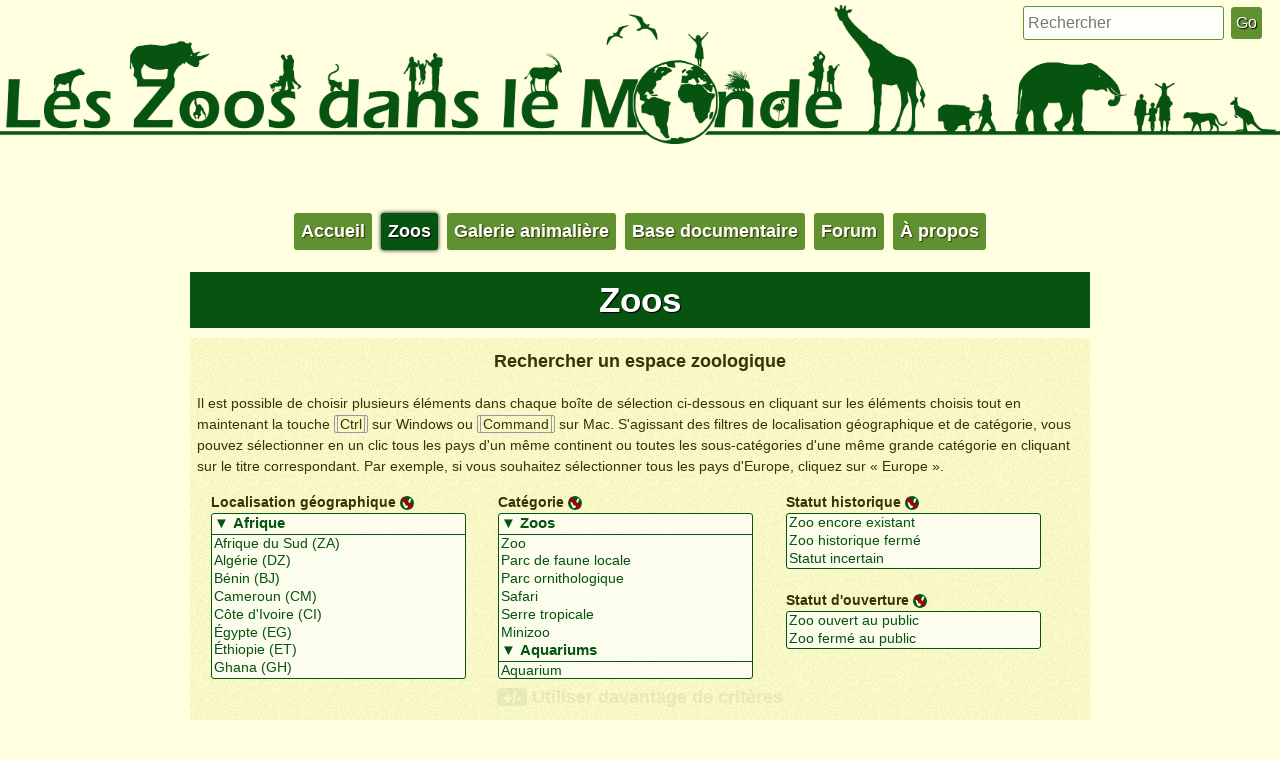

--- FILE ---
content_type: text/html; charset=UTF-8
request_url: https://www.leszoosdanslemonde.com/list.php?country%5B%5D=Islande%E2%88%A8der=continent&dir=desc%E2%88%A8der=spec_c_order&dir=desc&order=ani_c_order&dir=desc&order=country&dir=desc&order=name&dir=desc&order=city&dir=asc&order=country&dir=desc&order=opened&dir=desc&order=city&dir=desc&order=name&dir=asc&order=ani_c_order&dir=asc&order=category&dir=asc&order=ani_c_order&dir=desc
body_size: 10115
content:
	
<!doctype html>
<!--[if lte IE 6]> <html class="no-js ie6 ie67 ie678" lang="fr"> <![endif]-->
<!--[if IE 7]> <html class="no-js ie7 ie67 ie678" lang="fr"> <![endif]-->
<!--[if IE 8]> <html class="no-js ie8 ie678" lang="fr"> <![endif]-->
<!--[if gt IE 8]> <!--><html class="no-js" lang="fr"> <!--<![endif]-->
<head>
		<meta charset="UTF-8">
		<!--[if IE]><meta http-equiv="X-UA-Compatible" content="IE=edge"><![endif]-->
		<title>Les Zoos dans le Monde - Liste</title>		<meta name="viewport" content="initial-scale=1.0">
		<meta name="description" content="Liste des zoos dans le Monde sous forme de tableau">
		<meta name="google-translate-customization" content="eff541e88066e7f6-febb97018e3daa43-gc875524d8be83bfd-1a"></meta>
		<!--[if lt IE 9]>
		<script src="js/html5shiv.js"></script>
		<![endif]-->
		<!-- The favicons -->
		<link rel="apple-touch-icon" sizes="57x57" href="/apple-touch-icon-57x57.png" />
		<link rel="apple-touch-icon" sizes="114x114" href="/apple-touch-icon-114x114.png" />
		<link rel="apple-touch-icon" sizes="72x72" href="/apple-touch-icon-72x72.png" />
		<link rel="apple-touch-icon" sizes="144x144" href="/apple-touch-icon-144x144.png" />
		<link rel="apple-touch-icon" sizes="60x60" href="/apple-touch-icon-60x60.png" />
		<link rel="apple-touch-icon" sizes="120x120" href="/apple-touch-icon-120x120.png" />
		<link rel="apple-touch-icon" sizes="76x76" href="/apple-touch-icon-76x76.png" />
		<link rel="apple-touch-icon" sizes="152x152" href="/apple-touch-icon-152x152.png" />
		<link rel="icon" type="image/png" href="/favicon-196x196.png" sizes="196x196" />
		<link rel="icon" type="image/png" href="/favicon-160x160.png" sizes="160x160" />
		<link rel="icon" type="image/png" href="/favicon-96x96.png" sizes="96x96" />
		<link rel="icon" type="image/png" href="/favicon-32x32.png" sizes="32x32" />
		<link rel="icon" type="image/png" href="/favicon-16x16.png" sizes="16x16" />
		<meta name="msapplication-TileColor" content="#ffffe0" />
		<meta name="msapplication-TileImage" content="/mstile-144x144.png" />
		<script src="https://www.leszoosdanslemonde.com/js/jquery-1.10.2.min.js"></script>
		<link rel="stylesheet" href="https://www.leszoosdanslemonde.com/theme/style.css" media="all">
		
		<!-- Colorbox initialisation -->
		<link rel="stylesheet" href="js/colorbox/colorbox.css" />
        <script src="js/colorbox/jquery.colorbox.js"></script>
        </head>
<body>
<header id="header" role="banner">
	
	<h1>Les Zoos dans le Monde</h1>
		
	<img id="banner" src="https://www.leszoosdanslemonde.com/theme/img/banner.png" alt="Les Zoos dans le Monde" />
	
	<form action="search.php" method="get">
		<fieldset>
			<input name="keywords" type="text" size="20" placeholder="Rechercher" />
			<input type="submit" value="Go" />
		</fieldset>
	</form>
	
	<div id="google_translate_element"></div>
		<script type="text/javascript">
		function googleTranslateElementInit() {
			new google.translate.TranslateElement({pageLanguage: 'fr', layout: google.translate.TranslateElement.InlineLayout.SIMPLE}, 'google_translate_element');
		}
		</script>
		<script type="text/javascript" src="//translate.google.com/translate_a/element.js?cb=googleTranslateElementInit"></script>
	
	﻿<section id="ads">
	<div class="inbl">
		<script>
		    /* Publicité critéo 1 */
            document.MAX_ct0 ='';
            var m3_u = (location.protocol=='https:'?'https://cas.criteo.com/delivery/ajs.php?':'http://cas.criteo.com/delivery/ajs.php?');
            var m3_r = Math.floor(Math.random()*99999999999);
            document.write ("<scr"+"ipt type='text/javascript' src='"+m3_u);
            document.write ("zoneid=154611");document.write("&amp;nodis=1");
            document.write ('&amp;cb=' + m3_r);
            if (document.MAX_used != ',') document.write ("&amp;exclude=" + document.MAX_used);
            document.write (document.charset ? '&amp;charset='+document.charset : (document.characterSet ? '&amp;charset='+document.characterSet : ''));
            document.write ("&amp;loc=" + escape(window.location));
            if (document.referrer) document.write ("&amp;referer=" + escape(document.referrer));
            if (document.context) document.write ("&context=" + escape(document.context));
            if ((typeof(document.MAX_ct0) != 'undefined') && (document.MAX_ct0.substring(0,4) == 'http')) {
                document.write ("&amp;ct0=" + escape(document.MAX_ct0));
            }
            if (document.mmm_fo) document.write ("&amp;mmm_fo=1");
            document.write ("'></scr"+"ipt>");
        </script>
	</div>
	<div class="inbl">
	<script type="text/javascript">
		/* Publicité critéo 2 */
	document.MAX_ct0 ='';
	var m3_u = (location.protocol=='https:'?'https://cas.criteo.com/delivery/ajs.php?':'http://cas.criteo.com/delivery/ajs.php?');
	var m3_r = Math.floor(Math.random()*99999999999);
	document.write ("<scr"+"ipt type='text/javascript' src='"+m3_u);
	document.write ("zoneid=154612");document.write("&amp;nodis=1");
	document.write ('&amp;cb=' + m3_r);
	if (document.MAX_used != ',') document.write ("&amp;exclude=" + document.MAX_used);
	document.write (document.charset ? '&amp;charset='+document.charset : (document.characterSet ? '&amp;charset='+document.characterSet : ''));
	document.write ("&amp;loc=" + escape(window.location));
	if (document.referrer) document.write ("&amp;referer=" + escape(document.referrer));
	if (document.context) document.write ("&context=" + escape(document.context));
	if ((typeof(document.MAX_ct0) != 'undefined') && (document.MAX_ct0.substring(0,4) == 'http')) {
	document.write ("&amp;ct0=" + escape(document.MAX_ct0));
	}
	if (document.mmm_fo) document.write ("&amp;mmm_fo=1");
	document.write ("'></scr"+"ipt>");
	</script>
	</div>
</section>	


	
	<nav id="navigation" role="navigation">
		<ul>
			<li id="home"><a href="https://www.leszoosdanslemonde.com/index.php">Accueil</a></li>
			<li id="zoos" class="active"><a href="https://www.leszoosdanslemonde.com/cartographie.php">Zoos</a></li>
			<li id="gallery"><a href="https://www.leszoosdanslemonde.com/galerie-animaliere.php">Galerie animalière</a></li>
			<li id="docs"><a href="https://www.leszoosdanslemonde.com/base-documentaire.php">Base documentaire</a></li>
			<li id="forum"><a href="https://www.leszoosdanslemonde.com/forum">Forum</a></li>
			<!--<li id="store"><a href="https://www.leszoosdanslemonde.com/boutique.php">Boutique</a></li>-->
			<li id="about"><a href="https://www.leszoosdanslemonde.com/a-propos.php">À propos</a></li>
		</ul>
	</nav>
	
	
	
</header>	<section id="main" role="main">
		
		<h1>Zoos</h1>
			
		
		
<article>
	<form method="get" action="list.php#result">
		<fieldset>
		<legend>Rechercher un espace zoologique</legend>
		<p>Il est possible de choisir plusieurs éléments dans chaque boîte de sélection ci-dessous en cliquant sur les éléments choisis tout en maintenant la touche <kbd><kbd>Ctrl</kbd></kbd> sur Windows ou <kbd><kbd>Command</kbd></kbd> sur Mac. S'agissant des filtres de localisation géographique et de catégorie, vous pouvez sélectionner en un clic tous les pays d'un même continent ou toutes les sous-catégories d'une même grande catégorie en cliquant sur le titre correspondant. Par exemple, si vous souhaitez sélectionner tous les pays d'Europe, cliquez sur «&nbsp;Europe&nbsp;».</p>
		
		<div class="txtcenter">
		
		<div class="inbl w32 txtleft">
		<label for="country">Localisation géographique</label> <a href="#" title="Désélectionner tout" onclick="clearSelected('country'); return false;"><img src="theme/img/unselect-icon.png" alt="Désélectionner tout" /></a><br />
		<select class="w90" name="country[]" id="country" multiple size="8">
			<option title="Sélectionner tous les pays d'Afrique" class="opttitle" id="continent0">&#9660; Afrique</option>
<option value="Afrique du Sud" class="continent0">Afrique du Sud (ZA)</option>
<option value="Algérie" class="continent0">Algérie (DZ)</option>
<option value="Bénin" class="continent0">Bénin (BJ)</option>
<option value="Cameroun" class="continent0">Cameroun (CM)</option>
<option value="Côte d'Ivoire" class="continent0">Côte d'Ivoire (CI)</option>
<option value="Égypte" class="continent0">Égypte (EG)</option>
<option value="Éthiopie" class="continent0">Éthiopie (ET)</option>
<option value="Ghana" class="continent0">Ghana (GH)</option>
<option value="Kenya" class="continent0">Kenya (KE)</option>
<option value="Madagascar" class="continent0">Madagascar (MG)</option>
<option value="Mali" class="continent0">Mali (ML)</option>
<option value="Maroc" class="continent0">Maroc (MA)</option>
<option value="Maurice" class="continent0">Maurice (MU)</option>
<option value="Namibie" class="continent0">Namibie (NA)</option>
<option value="Niger" class="continent0">Niger (NE)</option>
<option value="Nigeria" class="continent0">Nigeria (NG)</option>
<option value="Ouganda" class="continent0">Ouganda (UG)</option>
<option value="République Démocratique du Congo" class="continent0">République Démocratique du Congo (CD)</option>
<option value="Sénégal" class="continent0">Sénégal (SN)</option>
<option value="Soudan" class="continent0">Soudan (SD)</option>
<option value="Tunisie" class="continent0">Tunisie (TN)</option>
<option value="Zimbabwe" class="continent0">Zimbabwe (ZW)</option>
<option title="Sélectionner tous les pays d'Amérique du Nord" class="opttitle" id="continent1">&#9660; Amérique du Nord</option>
<option value="Canada" class="continent1">Canada (CA)</option>
<option value="Cuba" class="continent1">Cuba (CU)</option>
<option value="Dominique" class="continent1">Dominique (DM)</option>
<option value="États-Unis" class="continent1">États-Unis (US)</option>
<option value="Haïti" class="continent1">Haïti (HT)</option>
<option value="Mexique" class="continent1">Mexique (MX)</option>
<option value="République Dominicaine" class="continent1">République Dominicaine (DO)</option>
<option title="Sélectionner tous les pays d'Amérique du Sud" class="opttitle" id="continent2">&#9660; Amérique du Sud</option>
<option value="Argentine" class="continent2">Argentine (AR)</option>
<option value="Brésil" class="continent2">Brésil (BR)</option>
<option value="Chili" class="continent2">Chili (CL)</option>
<option value="Colombie" class="continent2">Colombie (CO)</option>
<option value="Pérou" class="continent2">Pérou (PE)</option>
<option value="Suriname" class="continent2">Suriname (SR)</option>
<option value="Uruguay" class="continent2">Uruguay (UY)</option>
<option title="Sélectionner tous les pays d'Asie" class="opttitle" id="continent3">&#9660; Asie</option>
<option value="Afghanistan" class="continent3">Afghanistan (AF)</option>
<option value="Arménie" class="continent3">Arménie (AM)</option>
<option value="Bahreïn" class="continent3">Bahreïn (BH)</option>
<option value="Bande de Gaza" class="continent3">Bande de Gaza (Bande)</option>
<option value="Bangladesh" class="continent3">Bangladesh (BD)</option>
<option value="Birmanie" class="continent3">Birmanie (MM)</option>
<option value="Brunei" class="continent3">Brunei (BN)</option>
<option value="Cambodge" class="continent3">Cambodge (KH)</option>
<option value="Chine" class="continent3">Chine (CN)</option>
<option value="Cisjordanie" class="continent3">Cisjordanie (Cisjo)</option>
<option value="Corée du Nord" class="continent3">Corée du Nord (KP)</option>
<option value="Corée du Sud" class="continent3">Corée du Sud (KR)</option>
<option value="Émirats Arabes Unis" class="continent3">Émirats Arabes Unis (AE)</option>
<option value="Géorgie" class="continent3">Géorgie (GE)</option>
<option value="Inde" class="continent3">Inde (IN)</option>
<option value="Indonésie" class="continent3">Indonésie (ID)</option>
<option value="Irak" class="continent3">Irak (IQ)</option>
<option value="Iran" class="continent3">Iran (IR)</option>
<option value="Israël" class="continent3">Israël (IL)</option>
<option value="Japon" class="continent3">Japon (JP)</option>
<option value="Jordanie" class="continent3">Jordanie (JO)</option>
<option value="Kazakhstan" class="continent3">Kazakhstan (KZ)</option>
<option value="Koweït" class="continent3">Koweït (KW)</option>
<option value="Laos" class="continent3">Laos (LA)</option>
<option value="Malaisie" class="continent3">Malaisie (MY)</option>
<option value="Oman" class="continent3">Oman (OM)</option>
<option value="Pakistan" class="continent3">Pakistan (PK)</option>
<option value="Qatar" class="continent3">Qatar (QA)</option>
<option value="Singapour" class="continent3">Singapour (SG)</option>
<option value="Sri Lanka" class="continent3">Sri Lanka (LK)</option>
<option value="Syrie" class="continent3">Syrie (SY)</option>
<option value="Taïwan" class="continent3">Taïwan (TW)</option>
<option value="Tajikistan" class="continent3">Tajikistan (TJ)</option>
<option value="Thaïlande" class="continent3">Thaïlande (TH)</option>
<option value="Turquie" class="continent3">Turquie (TR)</option>
<option value="Vietnam" class="continent3">Vietnam (VN)</option>
<option title="Sélectionner tous les pays d'Europe" class="opttitle" id="continent4">&#9660; Europe</option>
<option value="Allemagne" class="continent4">Allemagne (DE)</option>
<option value="Andorre" class="continent4">Andorre (AD)</option>
<option value="Autriche" class="continent4">Autriche (AT)</option>
<option value="Belgique" class="continent4">Belgique (BE)</option>
<option value="Biélorussie" class="continent4">Biélorussie (BY)</option>
<option value="Bosnie-Herzégovine" class="continent4">Bosnie-Herzégovine (BA)</option>
<option value="Bulgarie" class="continent4">Bulgarie (BG)</option>
<option value="Chypre" class="continent4">Chypre (CY)</option>
<option value="Croatie" class="continent4">Croatie (HR)</option>
<option value="Danemark" class="continent4">Danemark (DK)</option>
<option value="Espagne" class="continent4">Espagne (ES)</option>
<option value="Estonie" class="continent4">Estonie (EE)</option>
<option value="Finlande" class="continent4">Finlande (FI)</option>
<option value="France" class="continent4">France (FR)</option>
<option value="Grèce" class="continent4">Grèce (GR)</option>
<option value="Hongrie" class="continent4">Hongrie (HU)</option>
<option value="Irlande" class="continent4">Irlande (IE)</option>
<option value="Islande" class="continent4">Islande (IS)</option>
<option value="Italie" class="continent4">Italie (IT)</option>
<option value="Lettonie" class="continent4">Lettonie (LV)</option>
<option value="Liechtenstein" class="continent4">Liechtenstein (LI)</option>
<option value="Lituanie" class="continent4">Lituanie (LT)</option>
<option value="Luxembourg" class="continent4">Luxembourg (LU)</option>
<option value="Macédoine" class="continent4">Macédoine (MK)</option>
<option value="Monaco" class="continent4">Monaco (MC)</option>
<option value="Norvège" class="continent4">Norvège (NO)</option>
<option value="Pays-Bas" class="continent4">Pays-Bas (NL)</option>
<option value="Pologne" class="continent4">Pologne (PL)</option>
<option value="Portugal" class="continent4">Portugal (PT)</option>
<option value="République Tchèque" class="continent4">République Tchèque (CZ)</option>
<option value="Roumanie" class="continent4">Roumanie (RO)</option>
<option value="Royaume-Uni" class="continent4">Royaume-Uni (GB)</option>
<option value="Russie" class="continent4">Russie (RU)</option>
<option value="Saint-Marin" class="continent4">Saint-Marin (SM)</option>
<option value="Serbie" class="continent4">Serbie (RS)</option>
<option value="Slovaquie" class="continent4">Slovaquie (SK)</option>
<option value="Slovénie" class="continent4">Slovénie (SI)</option>
<option value="Suède" class="continent4">Suède (SE)</option>
<option value="Suisse" class="continent4">Suisse (CH)</option>
<option value="Ukraine" class="continent4">Ukraine (UA)</option>
<option title="Sélectionner tous les pays d'Océanie" class="opttitle" id="continent5">&#9660; Océanie</option>
<option value="Australie" class="continent5">Australie (AU)</option>
<option value="Nouvelle-Zélande" class="continent5">Nouvelle-Zélande (NZ)</option>
		</select>
		</div>
		
		<div class="inbl w32 txtleft">
		<label for="category">Catégorie</label> <a href="#" title="Désélectionner tout" onclick="clearSelected('category'); return false;"><img src="theme/img/unselect-icon.png" alt="Désélectionner tout" /></a><br />
		<select class="w90" name="category[]" id="category" multiple size="8">
		
		<option class="opttitle" title="Sélectionner tous les type de zoos" id="szoos">&#9660; Zoos</option>
			<option class="szoos" value="Zoo">Zoo</option>
			<option class="szoos" value="Parc de faune locale">Parc de faune locale</option>
			<option class="szoos" value="Parc ornithologique">Parc ornithologique</option>
			<option class="szoos" value="Safari">Safari</option>
			<option class="szoos" value="Serre tropicale">Serre tropicale</option>
			<option class="szoos" value="Minizoo">Minizoo</option>
		
		<option class="opttitle" title="Sélectionner tous les types d'aquariums" id="aquariums">&#9660; Aquariums</option>
			<option class="aquariums" value="Aquarium">Aquarium</option>
			<option class="aquariums" value="Delphinarium">Delphinarium</option>
			<option class="aquariums" value="Miniaquarium">Miniaquarium</option>
		
		<option class="opttitle" title="Sélectionner tous les types de parcs spécialisés" id="parcss">&#9660; Parcs spécialisés</option>
			<option class="parcss" value="Reptilarium">Reptilarium</option>
			<option class="parcss" value="Parc à crocodiles">Parc à crocodiles</option>
			<option class="parcss" value="Volerie">Volerie</option>
			<option class="parcss" value="Insectarium">Insectarium</option>
			<option class="parcss" value="Ferme pédagogique">Ferme pédagogique</option>
		
		<option class="opttitle" title="Sélectionner tous les types de parcs monospécifiques" id="parcsm">&#9660; Parcs monospécifiques</option>
			<option class="parcsm" value="Parc à papillons">Parc à papillons</option>
			<option class="parcsm" value="Parc à cervidés">Parc à cervidés</option>
			<option class="parcsm" value="Parc à ours">Parc à ours</option>
			<option class="parcsm" value="Parc à loups">Parc à loups</option>
			<option class="parcsm" value="Parc à cigognes">Parc à cigognes</option>
			<option class="parcsm" value="Parc à macaques">Parc à macaques</option>
			<option class="parcsm" value="Parc à autruches">Parc à autruches</option>
			<option class="parcsm" value="Parc à bisons">Parc à bisons</option>
			<option class="parcsm" value="Parc à camélidés">Parc à camélidés</option>
			<option class="parcsm" value="Parc à félins">Parc à félins</option>
			<option class="parcsm" value="Parc à éléphants">Parc à éléphants</option>
			<option class="parcsm" value="Parc à chauves-souris">Parc à chauves-souris</option>
			<option class="parcsm" value="Parc à loutres">Parc à loutres</option>
			<option class="parcsm" value="Parc à ragondins">Parc à ragondins</option>
			<option class="parcsm" value="Parc à manchots">Parc à manchots</option>
		
		<option class="opttitle" title="Sélectionner tous les types de jardins et de musées" id="jarmu">&#9660; Jardins et musées</option>
			<option class="jarmu" value="Musée d'histoire naturelle">Musée d'histoire naturelle</option>
			<option class="jarmu" value="Jardin botanique">Jardin botanique</option>
			<option class="jarmu" value="Centre scientifique">Centre scientifique</option>
			<option class="jarmu" value="Université">Université</option>
			<option class="jarmu" value="Réserve protégée">Réserve protégée</option>
		
		<option class="opttitle" title="Sélectionner tous les types de parcs d'attractions" id="parcsa">&#9660; Parcs d'attractions</option>
			<option class="parcsa" value="Parc d'attractions">Parc d'attractions</option>
			<option class="parcsa" value="Hôtel avec animaux">Hôtel avec animaux</option>
			<option class="parcsa" value="Restaurant avec animaux">Restaurant avec animaux</option>
		
		<option class="opttitle" title="Sélectionner tous les types de centres de sauvegarde" id="centres">&#9660; Centres de sauvegarde</option>
			<option class="centres" value="Centre de sauvegarde">Centre de sauvegarde</option>
			<option class="centres" value="Centre de reproduction">Centre de reproduction</option>
		
		<option class="opttitle" title="Sélectionner tous les types de collections privées" id="collp">&#9660; Collections privées</option>
			<option class="collp" value="Collection privée">Collection privée</option>
			<option class="collp" value="Marchand">Marchand</option>
		</select>
		</div>
		
		<div class="inbl w32 txtleft">
		<label for="status_open">Statut historique</label> <a href="#" title="Désélectionner tout" onclick="clearSelected('status_open'); return false;"><img src="theme/img/unselect-icon.png" alt="Désélectionner tout" /></a><br>
		<select class="w90" name="status_open[]" id="status_open" multiple size="3"  style="max-height: 65px;">
			<option value="Ouvert">Zoo encore existant</option>
			<option value="Fermé">Zoo historique fermé</option>
			<option value="Incertain">Statut incertain</option>
		</select><br><br>
		
		<label for="status_public">Statut d'ouverture</label> <a href="#" title="Désélectionner tout" onclick="clearSelected('status_public'); return false;"><img src="theme/img/unselect-icon.png" alt="Désélectionner tout" /></a><br>
		<select class="w90" name="status_public[]" id="status_public" multiple size="2"  style="max-height: 45px;">
			<option value="Public">Zoo ouvert au public</option>
			<option value="Privé">Zoo fermé au public</option>
		</select>
		
		</div>
		</fieldset>
		
		<fieldset>
		<legend id="blink" style="position: relative"><a id="display_filters" style="font-size: 0.9em; border-radius: 4px;" class="nav-button" href="#filters">+/-</a> Utiliser davantage de critères</legend>
		<input type="hidden" name="more_filters" id="more_filters" value="closed" />
		
				<div id="filters" style="display: none;">
				
		<div class="txtcenter">
		
		<div class="inbl w32 txtleft">
		<label for="opened">Année d'ouverture</label> <a href="#" title="Désélectionner tout" onclick="clearSelected('opened'); return false;"><img src="theme/img/unselect-icon.png" alt="Désélectionner tout" /></a><br />
		<select class="w90" name="opened[]" id="opened" multiple size="5">
			<option value="<1850">< 1850</option>
			<option value="1851">1851</option><option value="1852">1852</option><option value="1853">1853</option><option value="1854">1854</option><option value="1855">1855</option><option value="1856">1856</option><option value="1857">1857</option><option value="1858">1858</option><option value="1859">1859</option><option value="1860">1860</option><option value="1861">1861</option><option value="1862">1862</option><option value="1863">1863</option><option value="1864">1864</option><option value="1865">1865</option><option value="1866">1866</option><option value="1867">1867</option><option value="1868">1868</option><option value="1869">1869</option><option value="1870">1870</option><option value="1871">1871</option><option value="1872">1872</option><option value="1873">1873</option><option value="1874">1874</option><option value="1875">1875</option><option value="1876">1876</option><option value="1877">1877</option><option value="1878">1878</option><option value="1879">1879</option><option value="1880">1880</option><option value="1881">1881</option><option value="1882">1882</option><option value="1883">1883</option><option value="1884">1884</option><option value="1885">1885</option><option value="1886">1886</option><option value="1887">1887</option><option value="1888">1888</option><option value="1889">1889</option><option value="1890">1890</option><option value="1891">1891</option><option value="1892">1892</option><option value="1893">1893</option><option value="1894">1894</option><option value="1895">1895</option><option value="1896">1896</option><option value="1897">1897</option><option value="1898">1898</option><option value="1899">1899</option><option value="1900">1900</option><option value="1901">1901</option><option value="1902">1902</option><option value="1903">1903</option><option value="1904">1904</option><option value="1905">1905</option><option value="1906">1906</option><option value="1907">1907</option><option value="1908">1908</option><option value="1909">1909</option><option value="1910">1910</option><option value="1911">1911</option><option value="1912">1912</option><option value="1913">1913</option><option value="1914">1914</option><option value="1915">1915</option><option value="1916">1916</option><option value="1917">1917</option><option value="1918">1918</option><option value="1919">1919</option><option value="1920">1920</option><option value="1921">1921</option><option value="1922">1922</option><option value="1923">1923</option><option value="1924">1924</option><option value="1925">1925</option><option value="1926">1926</option><option value="1927">1927</option><option value="1928">1928</option><option value="1929">1929</option><option value="1930">1930</option><option value="1931">1931</option><option value="1932">1932</option><option value="1933">1933</option><option value="1934">1934</option><option value="1935">1935</option><option value="1936">1936</option><option value="1937">1937</option><option value="1938">1938</option><option value="1939">1939</option><option value="1940">1940</option><option value="1941">1941</option><option value="1942">1942</option><option value="1943">1943</option><option value="1944">1944</option><option value="1945">1945</option><option value="1946">1946</option><option value="1947">1947</option><option value="1948">1948</option><option value="1949">1949</option><option value="1950">1950</option><option value="1951">1951</option><option value="1952">1952</option><option value="1953">1953</option><option value="1954">1954</option><option value="1955">1955</option><option value="1956">1956</option><option value="1957">1957</option><option value="1958">1958</option><option value="1959">1959</option><option value="1960">1960</option><option value="1961">1961</option><option value="1962">1962</option><option value="1963">1963</option><option value="1964">1964</option><option value="1965">1965</option><option value="1966">1966</option><option value="1967">1967</option><option value="1968">1968</option><option value="1969">1969</option><option value="1970">1970</option><option value="1971">1971</option><option value="1972">1972</option><option value="1973">1973</option><option value="1974">1974</option><option value="1975">1975</option><option value="1976">1976</option><option value="1977">1977</option><option value="1978">1978</option><option value="1979">1979</option><option value="1980">1980</option><option value="1981">1981</option><option value="1982">1982</option><option value="1983">1983</option><option value="1984">1984</option><option value="1985">1985</option><option value="1986">1986</option><option value="1987">1987</option><option value="1988">1988</option><option value="1989">1989</option><option value="1990">1990</option><option value="1991">1991</option><option value="1992">1992</option><option value="1993">1993</option><option value="1994">1994</option><option value="1995">1995</option><option value="1996">1996</option><option value="1997">1997</option><option value="1998">1998</option><option value="1999">1999</option><option value="2000">2000</option><option value="2001">2001</option><option value="2002">2002</option><option value="2003">2003</option><option value="2004">2004</option><option value="2005">2005</option><option value="2006">2006</option><option value="2007">2007</option><option value="2008">2008</option><option value="2009">2009</option><option value="2010">2010</option><option value="2011">2011</option><option value="2012">2012</option><option value="2013">2013</option><option value="2014">2014</option><option value="2015">2015</option><option value="2016">2016</option><option value="2017">2017</option><option value="2018">2018</option><option value="2019">2019</option><option value="2020">2020</option><option value="2021">2021</option><option value="2022">2022</option><option value="2023">2023</option><option value="2024">2024</option><option value="2025">2025</option>		</select>
		</div>
		
		<div class="inbl w32 txtleft">
		<label for="closed">Année de fermeture</label> <a href="#" title="Désélectionner tout" onclick="clearSelected('closed'); return false;"><img src="theme/img/unselect-icon.png" alt="Désélectionner tout" /></a><br />
		<select class="w90" name="closed[]" id="closed" multiple size="5">
			<option value="<1850">< 1850</option>
			<option value="1851">1851</option><option value="1852">1852</option><option value="1853">1853</option><option value="1854">1854</option><option value="1855">1855</option><option value="1856">1856</option><option value="1857">1857</option><option value="1858">1858</option><option value="1859">1859</option><option value="1860">1860</option><option value="1861">1861</option><option value="1862">1862</option><option value="1863">1863</option><option value="1864">1864</option><option value="1865">1865</option><option value="1866">1866</option><option value="1867">1867</option><option value="1868">1868</option><option value="1869">1869</option><option value="1870">1870</option><option value="1871">1871</option><option value="1872">1872</option><option value="1873">1873</option><option value="1874">1874</option><option value="1875">1875</option><option value="1876">1876</option><option value="1877">1877</option><option value="1878">1878</option><option value="1879">1879</option><option value="1880">1880</option><option value="1881">1881</option><option value="1882">1882</option><option value="1883">1883</option><option value="1884">1884</option><option value="1885">1885</option><option value="1886">1886</option><option value="1887">1887</option><option value="1888">1888</option><option value="1889">1889</option><option value="1890">1890</option><option value="1891">1891</option><option value="1892">1892</option><option value="1893">1893</option><option value="1894">1894</option><option value="1895">1895</option><option value="1896">1896</option><option value="1897">1897</option><option value="1898">1898</option><option value="1899">1899</option><option value="1900">1900</option><option value="1901">1901</option><option value="1902">1902</option><option value="1903">1903</option><option value="1904">1904</option><option value="1905">1905</option><option value="1906">1906</option><option value="1907">1907</option><option value="1908">1908</option><option value="1909">1909</option><option value="1910">1910</option><option value="1911">1911</option><option value="1912">1912</option><option value="1913">1913</option><option value="1914">1914</option><option value="1915">1915</option><option value="1916">1916</option><option value="1917">1917</option><option value="1918">1918</option><option value="1919">1919</option><option value="1920">1920</option><option value="1921">1921</option><option value="1922">1922</option><option value="1923">1923</option><option value="1924">1924</option><option value="1925">1925</option><option value="1926">1926</option><option value="1927">1927</option><option value="1928">1928</option><option value="1929">1929</option><option value="1930">1930</option><option value="1931">1931</option><option value="1932">1932</option><option value="1933">1933</option><option value="1934">1934</option><option value="1935">1935</option><option value="1936">1936</option><option value="1937">1937</option><option value="1938">1938</option><option value="1939">1939</option><option value="1940">1940</option><option value="1941">1941</option><option value="1942">1942</option><option value="1943">1943</option><option value="1944">1944</option><option value="1945">1945</option><option value="1946">1946</option><option value="1947">1947</option><option value="1948">1948</option><option value="1949">1949</option><option value="1950">1950</option><option value="1951">1951</option><option value="1952">1952</option><option value="1953">1953</option><option value="1954">1954</option><option value="1955">1955</option><option value="1956">1956</option><option value="1957">1957</option><option value="1958">1958</option><option value="1959">1959</option><option value="1960">1960</option><option value="1961">1961</option><option value="1962">1962</option><option value="1963">1963</option><option value="1964">1964</option><option value="1965">1965</option><option value="1966">1966</option><option value="1967">1967</option><option value="1968">1968</option><option value="1969">1969</option><option value="1970">1970</option><option value="1971">1971</option><option value="1972">1972</option><option value="1973">1973</option><option value="1974">1974</option><option value="1975">1975</option><option value="1976">1976</option><option value="1977">1977</option><option value="1978">1978</option><option value="1979">1979</option><option value="1980">1980</option><option value="1981">1981</option><option value="1982">1982</option><option value="1983">1983</option><option value="1984">1984</option><option value="1985">1985</option><option value="1986">1986</option><option value="1987">1987</option><option value="1988">1988</option><option value="1989">1989</option><option value="1990">1990</option><option value="1991">1991</option><option value="1992">1992</option><option value="1993">1993</option><option value="1994">1994</option><option value="1995">1995</option><option value="1996">1996</option><option value="1997">1997</option><option value="1998">1998</option><option value="1999">1999</option><option value="2000">2000</option><option value="2001">2001</option><option value="2002">2002</option><option value="2003">2003</option><option value="2004">2004</option><option value="2005">2005</option><option value="2006">2006</option><option value="2007">2007</option><option value="2008">2008</option><option value="2009">2009</option><option value="2010">2010</option><option value="2011">2011</option><option value="2012">2012</option><option value="2013">2013</option><option value="2014">2014</option><option value="2015">2015</option><option value="2016">2016</option><option value="2017">2017</option><option value="2018">2018</option><option value="2019">2019</option><option value="2020">2020</option><option value="2021">2021</option><option value="2022">2022</option><option value="2023">2023</option><option value="2024">2024</option><option value="2025">2025</option>		</select>
		</div>
		
		<div class="inbl w32 txtleft">
		<label for="area">Superficie</label> <a href="#" title="Désélectionner tout" onclick="clearSelected('area'); return false;"><img src="theme/img/unselect-icon.png" alt="Désélectionner tout" /></a><br />
		<select class="w90" name="area[]" id="area" multiple size="5">
			<option value="1-9999">< 1 ha</option>
			<option value="10000-99999">1 à 9,9 ha</option>
			<option value="100000-199999">10 à 19,9 ha</option>
			<option value="200000-499999">20 à 49,9 ha</option>
			<option value="500000-+">&#8805; 50 ha</option>
		</select>
		</div>		
		
		</div>
		
		<div class="txtcenter">
		
		<div class="inbl w32 txtleft">
		<label for="animals_count">Nombre d'animaux</label> <a href="#" title="Désélectionner tout" onclick="clearSelected('animals_count'); return false;"><img src="theme/img/unselect-icon.png" alt="Désélectionner tout" /></a><br />
		<select class="w90" name="animals_count[]" id="animals_count" multiple size="5">
			<option value="1-99">< 100</option>
			<option value="100-499">100 à 499</option>
			<option value="500-999">500 à 999</option>
			<option value="1000-4999">1000 à 4999</option>
			<option value="5000-+">&#8805; 5000</option>
		</select>
		</div>
		
		<div class="inbl w32 txtleft">
		<label for="species_count">Nombre d'espèces</label> <a href="#" title="Désélectionner tout" onclick="clearSelected('species_count'); return false;"><img src="theme/img/unselect-icon.png" alt="Désélectionner tout" /></a><br />
		<select class="w90" name="species_count[]" id="species_count" multiple size="5">
			<option value="1-9">< 10</option>
			<option value="10-49">10 à 49</option>
			<option value="50-99">50 à 99</option>
			<option value="100-499">100 à 499</option>
			<option value="500-+">&#8805; 500</option>
		</select>
		</div>
		
		<div class="inbl w32 txtleft">
		<label for="visitors_count">Nombre de visiteurs / an</label> <a href="#" title="Désélectionner tout" onclick="clearSelected('visitors_count'); return false;"><img src="theme/img/unselect-icon.png" alt="Désélectionner tout" /></a><br />
		<select class="w90" name="visitors_count[]" id="visitors_count" multiple size="5">
			<option value="1-49999">< 50 000</option>
			<option value="50000-149999">50 000 à 149 999</option>
			<option value="150000-499999">150 000 à 499 999</option>
			<option value="500000-999999">500 000 à 999 999</option>
			<option value="1000000-+">&#8805; 1 000 000</option>
		</select>
		</div>
		
		</div>
		
		<div class="txtcenter">
		
		<div class="inbl w32 txtleft">
		<label for="visited">Année de visite JL</label> <a href="#" title="Désélectionner tout" onclick="clearSelected('visited'); return false;"><img src="theme/img/unselect-icon.png" alt="Désélectionner tout" /></a><br />
		<select class="w90" name="visited[]" id="visited" multiple size="6">
			<option value="Non visité">Non visité</option>
			<option value="1987">1987</option><option value="1988">1988</option><option value="1989">1989</option><option value="1990">1990</option><option value="1991">1991</option><option value="1992">1992</option><option value="1993">1993</option><option value="1994">1994</option><option value="1995">1995</option><option value="1996">1996</option><option value="1997">1997</option><option value="1998">1998</option><option value="1999">1999</option><option value="2000">2000</option><option value="2001">2001</option><option value="2002">2002</option><option value="2003">2003</option><option value="2004">2004</option><option value="2005">2005</option><option value="2006">2006</option><option value="2007">2007</option><option value="2008">2008</option><option value="2009">2009</option><option value="2010">2010</option><option value="2011">2011</option><option value="2012">2012</option><option value="2013">2013</option><option value="2014">2014</option><option value="2015">2015</option><option value="2016">2016</option><option value="2017">2017</option><option value="2018">2018</option><option value="2019">2019</option><option value="2020">2020</option><option value="2021">2021</option><option value="2022">2022</option><option value="2023">2023</option><option value="2024">2024</option><option value="2025">2025</option>		</select>
		</div>
		
		
		
		<div class="inbl w32 txtleft">
		<label for="desc_ok">Descriptif</label> <a href="#" title="Désélectionner tout" onclick="clearSelected('desc_ok'); return false;"><img src="theme/img/unselect-icon.png" alt="Désélectionner tout" /></a><br>
		<select class="w90" name="desc_ok[]" id="desc_ok" multiple size="2" style="max-height: 45px;">
			<option value="OK">Avec</option>
			<option value="" >Sans</option>
		</select><br>
		
					<label for="doc_ok">Base documentaire</label> <a href="#" title="Désélectionner tout" onclick="clearSelected('doc_ok'); return false;"><img src="theme/img/unselect-icon.png" alt="Désélectionner tout" /></a><br>
			<select class="w90" name="doc_ok[]" id="doc_ok" multiple size="2"  style="max-height: 45px;">
				<option value="OK">Avec</option>
				<option value="">Sans</option>
			</select>
				</div>
		
		</div>
		
		</div>
		</fieldset>
		
		<p class="txtcenter big">
			<input type="submit" value="Trouver" /> <!--<input type="reset" value="Réinitialiser les filtres" />--> <input type="button" title="Désélectionner tous les filtres" value="Désélectionner tout" onclick="clearAll();" />
		</p>
		
		</form>
		
		<!-- JS for select/unselect options -->
		<script>
		function selectAll(id) {
			var elements = document.getElementById(id).options;
			for(var i = 0; i < elements.length; i++){
				elements[i].selected = true;
			}
		}
		function clearSelected(id) {
			var elements = document.getElementById(id).options;
			for(var i = 0; i < elements.length; i++){
				if(elements[i].selected)
					elements[i].selected = false;
			}
		}
		function clearAll() {
			var select_ids = new Array('country',  'category', 'status_open', 'status_public', 'opened', 'closed', 'animals_count', 'species_count', 'visitors_count', 'area', 'visited', 'desc_ok', 'doc_ok');
			for (var i = 0; i < select_ids.length; i++) {
				var elements = document.getElementById(select_ids[i]).options;
				for(var j = 0; j < elements.length; j++){
					if(elements[j].selected)
						elements[j].selected = false;
				}
			}
		}
		function unCheck(id1,id2) {
			var radio1 = document.getElementById(id1);
			var radio2 = document.getElementById(id2);
			radio1.checked = false;
			radio2.checked = false;
			return false;
		}
		// Make blink the more filters line a few seconds
		for(var i = 1; i <= 12; i++)
		{
			$("#blink").animate({opacity: 0}, 300).animate({opacity: 1}, 400);
		}
		</script>
		<!-- End JS for unselect/select options -->
		<script>
		$(document).ready(function() {
			// styling select options, unfortunatly doesn't work !!!
			$(".opttitle").css({
					'font-weight' : 'bold',
					'border-bottom' : '#075310 solid 1px'
			});
            
            $("#category, #country").on("change", function() {
				if ($("option:selected").hasClass("opttitle"))
				{
					classe = $("option.opttitle:selected").attr("id");
					$("option.opttitle:selected").removeAttr("selected");
					$("." + classe).each( function() {
					$(this).attr("selected", "selected");
					});
				}
			});
				
			// Filter block displaying or not
			$("#display_filters").on("click", function(e) {
				e.preventDefault();
				if ($("#filters").css("display") == "none")
				{
					$("#filters").slideDown(1000);
					$("#more_filters").val("opened");
				}
				else
				{
					$("#filters").slideUp(1000);
					$("#more_filters").val("closed");
				}
			});
		})
		</script>
	
</article>		
		<article id="result">
		<p class="warning txtcenter big"><strong>Désolé, aucun espace zoologique ne correspondant aux critères suivants :</strong><br /><span style="color: #609130;">Localisation géographique : Islande∨der=continent</span><br /><strong>Veuillez élargir votre recherche</strong></p>			
			<a href="contact-proposition.php" class="button right" style="margin-right: 5px;">&#9993; Proposer un espace zoologique</a>
			
			<div id="nav-tab">
				<a href="map.php?country%5B%5D=Islande%E2%88%A8der=continent&dir=desc%E2%88%A8der=spec_c_order&dir=desc&order=ani_c_order&dir=desc&order=country&dir=desc&order=name&dir=desc&order=city&dir=asc&order=country&dir=desc&order=opened&dir=desc&order=city&dir=desc&order=name&dir=asc&order=ani_c_order&dir=asc&order=category&dir=asc&order=ani_c_order&dir=desc#result">Carte</a> <a href="list.php?country%5B%5D=Islande%E2%88%A8der=continent&dir=desc%E2%88%A8der=spec_c_order&dir=desc&order=ani_c_order&dir=desc&order=country&dir=desc&order=name&dir=desc&order=city&dir=asc&order=country&dir=desc&order=opened&dir=desc&order=city&dir=desc&order=name&dir=asc&order=ani_c_order&dir=asc&order=category&dir=asc&order=ani_c_order&dir=desc#result" class="active">Liste</a>
			</div>
			<div id="panel" style="padding: 5px; text-align: center; background: #075310; color: #FFF;">
					Chercher un mot dans cette liste : 
					<input id="searchstring" name="string" type="text" value="" /> 
					<input type="submit" id="searchsub" value="Rechercher" />
			</div>
			<div id="list">
				<table>
					<thead>
					<tr class="smaller">
						<th style="width: 5%"><abbr title="Continent">Cont.</abbr><br /><a title="A » Z" href="/list.php?country%5B%5D=Islande%E2%88%A8der=continent&dir=desc%E2%88%A8der=spec_c_order&dir=desc&order=ani_c_order&dir=desc&order=country&dir=desc&order=name&dir=desc&order=city&dir=asc&order=country&dir=desc&order=opened&dir=desc&order=city&dir=desc&order=name&dir=asc&order=ani_c_order&dir=asc&order=category&dir=asc&order=ani_c_order&dir=desc&amp;order=continent&amp;dir=asc#result">&#9650;</a> <a title="Z » A" href="/list.php?country%5B%5D=Islande%E2%88%A8der=continent&dir=desc%E2%88%A8der=spec_c_order&dir=desc&order=ani_c_order&dir=desc&order=country&dir=desc&order=name&dir=desc&order=city&dir=asc&order=country&dir=desc&order=opened&dir=desc&order=city&dir=desc&order=name&dir=asc&order=ani_c_order&dir=asc&order=category&dir=asc&order=ani_c_order&dir=desc&amp;order=continent&amp;dir=desc#result">&#9660;</a></th>
						<th style="width: 5%">Pays<br /><a title="A » Z" href="/list.php?country%5B%5D=Islande%E2%88%A8der=continent&dir=desc%E2%88%A8der=spec_c_order&dir=desc&order=ani_c_order&dir=desc&order=country&dir=desc&order=name&dir=desc&order=city&dir=asc&order=country&dir=desc&order=opened&dir=desc&order=city&dir=desc&order=name&dir=asc&order=ani_c_order&dir=asc&order=category&dir=asc&order=ani_c_order&dir=desc&amp;order=country&amp;dir=asc#result">&#9650;</a> <a title="Z » A" href="/list.php?country%5B%5D=Islande%E2%88%A8der=continent&dir=desc%E2%88%A8der=spec_c_order&dir=desc&order=ani_c_order&dir=desc&order=country&dir=desc&order=name&dir=desc&order=city&dir=asc&order=country&dir=desc&order=opened&dir=desc&order=city&dir=desc&order=name&dir=asc&order=ani_c_order&dir=asc&order=category&dir=asc&order=ani_c_order&dir=desc&amp;order=country&amp;dir=desc#result">&#9660;</a></th>
						<th style="width: 7%">Région<br /><a title="A » Z" href="/list.php?country%5B%5D=Islande%E2%88%A8der=continent&dir=desc%E2%88%A8der=spec_c_order&dir=desc&order=ani_c_order&dir=desc&order=country&dir=desc&order=name&dir=desc&order=city&dir=asc&order=country&dir=desc&order=opened&dir=desc&order=city&dir=desc&order=name&dir=asc&order=ani_c_order&dir=asc&order=category&dir=asc&order=ani_c_order&dir=desc&amp;order=region&amp;dir=asc#result">&#9650;</a> <a title="Z » A" href="/list.php?country%5B%5D=Islande%E2%88%A8der=continent&dir=desc%E2%88%A8der=spec_c_order&dir=desc&order=ani_c_order&dir=desc&order=country&dir=desc&order=name&dir=desc&order=city&dir=asc&order=country&dir=desc&order=opened&dir=desc&order=city&dir=desc&order=name&dir=asc&order=ani_c_order&dir=asc&order=category&dir=asc&order=ani_c_order&dir=desc&amp;order=region&amp;dir=desc#result">&#9660;</a></th>
						<th style="width: 9%">Ville<br /><a title="A » Z" href="/list.php?country%5B%5D=Islande%E2%88%A8der=continent&dir=desc%E2%88%A8der=spec_c_order&dir=desc&order=ani_c_order&dir=desc&order=country&dir=desc&order=name&dir=desc&order=city&dir=asc&order=country&dir=desc&order=opened&dir=desc&order=city&dir=desc&order=name&dir=asc&order=ani_c_order&dir=asc&order=category&dir=asc&order=ani_c_order&dir=desc&amp;order=city&amp;dir=asc#result">&#9650;</a> <a title="Z » A" href="/list.php?country%5B%5D=Islande%E2%88%A8der=continent&dir=desc%E2%88%A8der=spec_c_order&dir=desc&order=ani_c_order&dir=desc&order=country&dir=desc&order=name&dir=desc&order=city&dir=asc&order=country&dir=desc&order=opened&dir=desc&order=city&dir=desc&order=name&dir=asc&order=ani_c_order&dir=asc&order=category&dir=asc&order=ani_c_order&dir=desc&amp;order=city&amp;dir=desc#result">&#9660;</a></th>
						<th style="width: 30%">Nom du zoo<br /><a title="A » Z" href="/list.php?country%5B%5D=Islande%E2%88%A8der=continent&dir=desc%E2%88%A8der=spec_c_order&dir=desc&order=ani_c_order&dir=desc&order=country&dir=desc&order=name&dir=desc&order=city&dir=asc&order=country&dir=desc&order=opened&dir=desc&order=city&dir=desc&order=name&dir=asc&order=ani_c_order&dir=asc&order=category&dir=asc&order=ani_c_order&dir=desc&amp;order=name&amp;dir=asc#result">&#9650;</a> <a title="Z » A" href="/list.php?country%5B%5D=Islande%E2%88%A8der=continent&dir=desc%E2%88%A8der=spec_c_order&dir=desc&order=ani_c_order&dir=desc&order=country&dir=desc&order=name&dir=desc&order=city&dir=asc&order=country&dir=desc&order=opened&dir=desc&order=city&dir=desc&order=name&dir=asc&order=ani_c_order&dir=asc&order=category&dir=asc&order=ani_c_order&dir=desc&amp;order=name&amp;dir=desc#result">&#9660;</a></th>
						<th style="width: 10%">Catégorie<br /><a title="A » Z" href="/list.php?country%5B%5D=Islande%E2%88%A8der=continent&dir=desc%E2%88%A8der=spec_c_order&dir=desc&order=ani_c_order&dir=desc&order=country&dir=desc&order=name&dir=desc&order=city&dir=asc&order=country&dir=desc&order=opened&dir=desc&order=city&dir=desc&order=name&dir=asc&order=ani_c_order&dir=asc&order=category&dir=asc&order=ani_c_order&dir=desc&amp;order=category&amp;dir=asc#result">&#9650;</a> <a title="Z » A" href="/list.php?country%5B%5D=Islande%E2%88%A8der=continent&dir=desc%E2%88%A8der=spec_c_order&dir=desc&order=ani_c_order&dir=desc&order=country&dir=desc&order=name&dir=desc&order=city&dir=asc&order=country&dir=desc&order=opened&dir=desc&order=city&dir=desc&order=name&dir=asc&order=ani_c_order&dir=asc&order=category&dir=asc&order=ani_c_order&dir=desc&amp;order=category&amp;dir=desc#result">&#9660;</a></th>
						<th style="width: 5%"><abbr title="Année d'ouverture">Ouv.</abbr><br /><a title="Ancien » Récent" href="/list.php?country%5B%5D=Islande%E2%88%A8der=continent&dir=desc%E2%88%A8der=spec_c_order&dir=desc&order=ani_c_order&dir=desc&order=country&dir=desc&order=name&dir=desc&order=city&dir=asc&order=country&dir=desc&order=opened&dir=desc&order=city&dir=desc&order=name&dir=asc&order=ani_c_order&dir=asc&order=category&dir=asc&order=ani_c_order&dir=desc&amp;order=opened&amp;dir=asc#result">&#9650;</a> <a title="Récent » Ancien" href="/list.php?country%5B%5D=Islande%E2%88%A8der=continent&dir=desc%E2%88%A8der=spec_c_order&dir=desc&order=ani_c_order&dir=desc&order=country&dir=desc&order=name&dir=desc&order=city&dir=asc&order=country&dir=desc&order=opened&dir=desc&order=city&dir=desc&order=name&dir=asc&order=ani_c_order&dir=asc&order=category&dir=asc&order=ani_c_order&dir=desc&amp;order=opened&amp;dir=desc#result">&#9660;</a></th>
						<th style="width: 5%"><abbr title="Année de fermeture">Ferm.</abbr><br /><a title="Ancien » Récent" href="/list.php?country%5B%5D=Islande%E2%88%A8der=continent&dir=desc%E2%88%A8der=spec_c_order&dir=desc&order=ani_c_order&dir=desc&order=country&dir=desc&order=name&dir=desc&order=city&dir=asc&order=country&dir=desc&order=opened&dir=desc&order=city&dir=desc&order=name&dir=asc&order=ani_c_order&dir=asc&order=category&dir=asc&order=ani_c_order&dir=desc&amp;order=closed&amp;dir=asc#result">&#9650;</a> <a title="Récent » Ancien" href="/list.php?country%5B%5D=Islande%E2%88%A8der=continent&dir=desc%E2%88%A8der=spec_c_order&dir=desc&order=ani_c_order&dir=desc&order=country&dir=desc&order=name&dir=desc&order=city&dir=asc&order=country&dir=desc&order=opened&dir=desc&order=city&dir=desc&order=name&dir=asc&order=ani_c_order&dir=asc&order=category&dir=asc&order=ani_c_order&dir=desc&amp;order=closed&amp;dir=desc#result">&#9660;</a></th>
						<th style="width: 6%"><abbr title="Superficie">Sup.</abbr><br /><a title="x » X" href="/list.php?country%5B%5D=Islande%E2%88%A8der=continent&dir=desc%E2%88%A8der=spec_c_order&dir=desc&order=ani_c_order&dir=desc&order=country&dir=desc&order=name&dir=desc&order=city&dir=asc&order=country&dir=desc&order=opened&dir=desc&order=city&dir=desc&order=name&dir=asc&order=ani_c_order&dir=asc&order=category&dir=asc&order=ani_c_order&dir=desc&amp;order=area&amp;dir=asc#result">&#9650;</a> <a title="X » x" href="/list.php?country%5B%5D=Islande%E2%88%A8der=continent&dir=desc%E2%88%A8der=spec_c_order&dir=desc&order=ani_c_order&dir=desc&order=country&dir=desc&order=name&dir=desc&order=city&dir=asc&order=country&dir=desc&order=opened&dir=desc&order=city&dir=desc&order=name&dir=asc&order=ani_c_order&dir=asc&order=category&dir=asc&order=ani_c_order&dir=desc&amp;order=area&amp;dir=desc#result">&#9660;</a></th>
						<th style="width: 6%"><abbr title="Nombre d'animaux">Ani.</abbr><br /><a title="x » X" href="/list.php?country%5B%5D=Islande%E2%88%A8der=continent&dir=desc%E2%88%A8der=spec_c_order&dir=desc&order=ani_c_order&dir=desc&order=country&dir=desc&order=name&dir=desc&order=city&dir=asc&order=country&dir=desc&order=opened&dir=desc&order=city&dir=desc&order=name&dir=asc&order=ani_c_order&dir=asc&order=category&dir=asc&order=ani_c_order&dir=desc&amp;order=ani_c_order&amp;dir=asc#result">&#9650;</a> <a title="X » x" href="/list.php?country%5B%5D=Islande%E2%88%A8der=continent&dir=desc%E2%88%A8der=spec_c_order&dir=desc&order=ani_c_order&dir=desc&order=country&dir=desc&order=name&dir=desc&order=city&dir=asc&order=country&dir=desc&order=opened&dir=desc&order=city&dir=desc&order=name&dir=asc&order=ani_c_order&dir=asc&order=category&dir=asc&order=ani_c_order&dir=desc&amp;order=ani_c_order&amp;dir=desc#result">&#9660;</a></th>
						<th style="width: 6%"><abbr title="Nombre d'espèces">Esp.</abbr><br /><a title="x » X" href="/list.php?country%5B%5D=Islande%E2%88%A8der=continent&dir=desc%E2%88%A8der=spec_c_order&dir=desc&order=ani_c_order&dir=desc&order=country&dir=desc&order=name&dir=desc&order=city&dir=asc&order=country&dir=desc&order=opened&dir=desc&order=city&dir=desc&order=name&dir=asc&order=ani_c_order&dir=asc&order=category&dir=asc&order=ani_c_order&dir=desc&amp;order=spec_c_order&amp;dir=asc#result">&#9650;</a> <a title="X » x" href="/list.php?country%5B%5D=Islande%E2%88%A8der=continent&dir=desc%E2%88%A8der=spec_c_order&dir=desc&order=ani_c_order&dir=desc&order=country&dir=desc&order=name&dir=desc&order=city&dir=asc&order=country&dir=desc&order=opened&dir=desc&order=city&dir=desc&order=name&dir=asc&order=ani_c_order&dir=asc&order=category&dir=asc&order=ani_c_order&dir=desc&amp;order=spec_c_order&amp;dir=desc#result">&#9660;</a></th>
						<th style="width: 6%"><abbr title="Nombre de visiteurs par an">Visit.</abbr><br /><a title="x » X" href="/list.php?country%5B%5D=Islande%E2%88%A8der=continent&dir=desc%E2%88%A8der=spec_c_order&dir=desc&order=ani_c_order&dir=desc&order=country&dir=desc&order=name&dir=desc&order=city&dir=asc&order=country&dir=desc&order=opened&dir=desc&order=city&dir=desc&order=name&dir=asc&order=ani_c_order&dir=asc&order=category&dir=asc&order=ani_c_order&dir=desc&amp;order=visit_c_order&amp;dir=asc#result">&#9650;</a> <a title="X » x" href="/list.php?country%5B%5D=Islande%E2%88%A8der=continent&dir=desc%E2%88%A8der=spec_c_order&dir=desc&order=ani_c_order&dir=desc&order=country&dir=desc&order=name&dir=desc&order=city&dir=asc&order=country&dir=desc&order=opened&dir=desc&order=city&dir=desc&order=name&dir=asc&order=ani_c_order&dir=asc&order=category&dir=asc&order=ani_c_order&dir=desc&amp;order=visit_c_order&amp;dir=desc#result">&#9660;</a></th>
					</tr>
					</thead>
					
					<tbody>
											</tbody>
				</table>
			</div>
		</article>
		
	</section>
	<script>
		$(document).ready(function(){
			// Search field behaviour
			$("#searchsub").on("click", function() {
				var Sstring = $('#searchstring').val();
				var char0 = Sstring.charAt(0);
				Sstring2 = Sstring.replace(/^\w/g, char0.toUpperCase());
				$("td:contains('" + Sstring + "'), td:contains('" + Sstring2 + "')").css("background", "lightgrey");
				var c = $("td:contains('" + Sstring + "'), td:contains('" + Sstring2 + "')").length;
				alert( c + " occurence(s) de « " + Sstring + " » trouvée(s)");
				$("td:contains('" + Sstring + "'), td:contains('" + Sstring2 + "')")[0].scrollIntoView(true);
			});
					
			$("#searchstring").on("focus", function() {
				var Sstring = $("#searchstring").val();
				var char0 = Sstring.charAt(0);
				Sstring2 = Sstring.replace(/^\w/, char0.toUpperCase())
				if (Sstring != '') {
					$("td:contains('" + Sstring + "'), td:contains('" + Sstring2 + "')").css("background", "none");
					$('#searchstring').val('');
				}
			});
			
			// Opening button popup
			$(".button").colorbox({iframe:true, width:"800px", height:"90%"});
		});
	</script>
	
<div id="tigre"><img src="https://www.leszoosdanslemonde.com/img/tigre_mouvement.gif" alt="Tigre en mouvement" /></div>

<footer id="footer" role="contentinfo">
	
	
	<img src="https://www.leszoosdanslemonde.com/theme/img/footer-img.png" alt="" style="float:left; width: 50%; margin: 10px 0 0 15px;" />
	
	
	<div class="txtright" style="margin: 10px 15px 0 0;">
		<a class="nice" href="https://www.leszoosdanslemonde.com/contact.php">Contact</a><br />
		<a class="nice" href="https://www.leszoosdanslemonde.com/abonnement-newsletter.php">Newsletter</a><br />
		<a class="nice" href="https://www.leszoosdanslemonde.com/plan-du-site.php">Plan du site</a><br />
		<a class="nice" href="https://www.leszoosdanslemonde.com/a-propos.mentions-legales.php">Mentions légales</a><br />
		<a class="nice" href="https://www.leszoosdanslemonde.com/mises-a-jour.php">Journal des mises à jour</a><br />
		Copyright © 2001-2025  J. Livet  Tous droits réservés<br />
		Accompagnement technique et réalisation 2013 : <a rel="follow" target="_blank" href="http://jojaba.fr">JojabaPro</a>
	</div>

	<div class="txtcenter" style="clear: left; margin: 5px;">
	Sites associés : <a href="http://www.asianelephant.net/" rel="follow" target="_blank">www.asianelephant.net</a> & <a href="http://www.zoohistorica.org/" rel="follow" target="_blank">www.zoohistorica.org</a></div>
	
</footer>
<!-- Script to have a top button displaying when scrolling to the bottom of each page -->
<script type="text/javascript">  
   $(document).ready(function(){  
  		$('body').prepend('<a href="#header" class="top_link" title="Revenir en haut de page">&#9650;</a>');
  		$('.top_link').css({  
  		 'position'              :   'fixed',  
  		 'right'                 :   '20px',  
  		 'bottom'                :   '260px',  
  		 'display'               :   'none',  
  		 'padding'               :   '5px 10px',  
  		 'background'            :   '#609130', 
  		 'border-radius'		 :   '4px',
  		 'opacity'               :   '0.9',  
  		 'z-index'               :   '2000'  
  		}); 
  		$(window).scroll(function(){  
  		 posScroll = $(document).scrollTop();  
  		 if(posScroll >=550)  
  		     $('.top_link').fadeIn(600);  
  		 else  
  		     $('.top_link').fadeOut(600);  
  		});
  		$('a.top_link').on('click', function (e) {
  				e.preventDefault();
  				$('html, body').animate({scrollTop:0}, 500);
  		});
   });  
</script>
<!-- Global site tag (gtag.js) - Google Analytics -->
<script async src="https://www.googletagmanager.com/gtag/js?id=UA-36879032-1"></script>
<script>
  window.dataLayer = window.dataLayer || [];
  function gtag(){dataLayer.push(arguments);}
  gtag('js', new Date());

  gtag('config', 'UA-36879032-1');
</script>
</body>
</html>

--- FILE ---
content_type: text/css
request_url: https://www.leszoosdanslemonde.com/theme/style.css
body_size: 4475
content:
/*
* Zoos dans le Monde tylesheet based on :
* www.KNACSS.com V2.6i @author: Raphael Goetter, Alsacreations
* Licence CC-BY http://creativecommons.org/licenses/by/3.0/fr/ 
*/

/* ----------------------------- */
/* ==reset */
/* ----------------------------- */

html {
	font-size: 62.5%;
	width: 100%;
}
body {
	background: #FFFFE0; /* url(img/bd-bg3.png); */
	color: #000;
	font-family: "Century Gothic", helvetica, arial, sans-serif;
	font-size: 1.4em; /* equiv 14px */
	line-height: 1.5;
	overflow-x: hidden;
	width: 100%;
}

a {
	text-decoration: none;
	color: #075310;
	border-bottom: #075310 dotted 1px;
}

a:hover {
	color: #3a3305;
}

img a {
	border: none;
}

/* ----------------------------- */
/* ==header */
/* ----------------------------- */

#header {
	position: relative; /* to have absolute positionning in the header */
}

img#banner, #footer img, #long-banner {
	max-width: 100%;
}

img#banner {
	margin-top: 5px;
}

#header h1 {
	display: none;
}

#google_translate_element {
	position: absolute;
	top: 1.5%;
	left: 1%;
	margin: 0;
	padding: 0;
	
}

#google_translate_element .goog-te-gadget-simple {
	height: 32px;
	line-height: 32px;
	padding: 0 4px;
	border: #609130 1px solid;
	background-color: rgb(255, 255, 255);
	background-color: rgba(255, 255, 255, 0.9);
	-moz-border-radius: 3px;
	-webkit-border-radius: 3px;
	border-radius: 3px;
}

#header form {
	position: absolute;
	top: 1.5%;
	right: 1%;
	margin: 0;
	padding: 0;
}

#header form fieldset {
	font-size: 1.1429em; /* equiv 16px */
}

#news, #partenaires, #sites {
	display: table;
	table-layout: fixed;
	width: 100%;
	
}

#navigation {
	font-family: "Century Gothic", helvetica, arial, sans-serif;
	margin: 20px 5px 10px 5px;
	font-size: 1.2857em; /* equiv 18px */
}

#navigation ul {
	margin: 0;
	padding: 0;
	text-align: center;
}

#navigation ul li {
	display: inline;
	margin: 0;
	padding: 0;
}

#navigation a {
	text-decoration: none;
	display: inline-block;
	margin: 2px;
	padding: 3px 5px;
	color: #FFF;
	background: #609130;
	text-shadow: 1px 1px 1px #3a3305;
	border: #609130 2px solid;
	-moz-border-radius: 3px;
	-webkit-border-radius: 3px;
	border-radius: 3px;
	font-weight: bold;
}

#navigation .active a {
	border-color: #075310;
	background: #075310;
	color: #FFF;
	text-shadow: 1px 1px 1px #000;
	box-shadow: 0 0 4px #000;
	
}

#navigation a:hover {
	border-bottom-color: #3a3305;
}

#navigation .active a:hover {
	color: #FFF;
}

/* ----------------------------- */
/* ==main */
/* ----------------------------- */

#main {
	margin: 20px auto 0 auto;
	max-width: 900px;
	height: 100%;
	position: relative;
}

#main img a {
	border: none;
}

#ads {
	margin-top: 5px;
	padding: auto;
	width: 100%;
	text-align: center;
}

#ads img {
	vertical-align: top;
}

#ads a {
	border: none;
}

#intro {
	position: relative;
	background-color: transparent;
	text-align: center;
}

#intro img {
	z-index: 0;
	box-shadow: 0 0 4px #000;
}

#intro .cat_links {
	position: absolute;
	bottom: 2%;
	left: 0;
	opacity: 0.8;
	text-align: right;
	width: 40%;
	font-size: 1.1em;
	box-shadow: 0 0 4px #000;
	background-color: #075310;
}

#intro .cat_links:hover {
	opacity: 1;
}

.ie678 #intro .cat_links {
	filter:progid:DXImageTransform.Microsoft.Alpha(opacity=80);
}

.ie678 #intro .cat_links:hover {
	filter:progid:DXImageTransform.Microsoft.Alpha(opacity=100);
}

#intro .cat_links a {
	padding-right: 5px;
	z-index: 10;
	height: 60px;
	width: 47%;
	background-color: #075310;
	color: #FFF;
	text-shadow: 1px 1px 1px #000;
}

a#btn-us, a#btn-association, a#btn-newsletter, a#btn-map {
	background-position: -5px 0;
	background-repeat: no-repeat;
}

a#btn-us:hover, a#btn-association:hover, a#btn-newsletter:hover, a#btn-map:hover {
	background-color: #3a3305;
}

a#btn-us {
	background-image: url(img/btn-us.png);
	border-right: #609130 1px solid;
	border-bottom: #609130 1px solid;
}

a#btn-association {
	background-image: url(img/btn-association.png);
	border-left: #609130 1px solid;
	border-bottom: #609130 1px solid;
}

a#btn-newsletter {
	background-image: url(img/btn-newsletter.png);
	border-right: #609130 1px solid;
	border-top: #609130 1px solid;
}

a#btn-map {
	background-image: url(img/btn-map.png);
	border-left: #609130 1px solid;
	border-top: #609130 1px solid;
}

#latest {
	background: #ffffe0;
	margin-top: 5px;
}

/*#latest div {
	display: table-cell;
	vertical-align: top;
	margin: 0;
	padding: 0;
}*/
/*.ie67 #latest div {
	display: inline;
	zoom: 1;
}*/

#latest dl {
	margin: 0;
	padding: 0;
	border: #075310 solid 1px;
	box-shadow: 0 0 4px #000;
}

#latest dt {
	margin: 0;
	padding: 2px;
	background: #075310;
	color: #FFF;
	font-size: 1.1em;
	text-align: center;
}

#latest dd {
	margin: 3px;
	padding: 2px;
	font-size: 0.9em;
	height: 100%;
	overflow: auto;
}

#sub-nav {
	margin: 0;
	padding: 2px 4px;
	background: #609130;
	color: #FFF;
}

#sub-nav a {
	border: none;
	color: #FFFFE0;
}

#sub-nav a:before {
	content: " > ";
}

#sub-nav a:hover {
	color: #FFF;
}

#content p {
	margin: 5px 8px;
	padding: 5px 0;
}

#main .notification {
	margin: 2px;
	padding: 5px;
	background: #FFF;
	color: #075310;
	-moz-border-radius: 4px;
	-webkit-border-radius: 4px;
	border-radius: 4px;
}

#main .warning {
	margin: 2px;
	padding: 5px;
	background: #FFF;
	color: #3a3305;
	-moz-border-radius: 4px;
	-webkit-border-radius: 4px;
	border-radius: 4px;
}



#content {
	padding: 10px 0;
}

#content dl {
	margin: 15px;
	padding: 6px;
	border-left: #075310 solid 1px;
	text-align: left;
	clear: both;
}


#content dl.highlight {
	background: #FFFFE0 url(img/page-bg.png);
	border: #075310 solid 1px;
}

#content dt {
	font-family: comfortaa, "Century Gothic", helvetica, arial, sans-serif ;
	margin: 3px;
	padding: 0;
	font-size: 1.2857em; /* equiv 18px */
	color: #000;
	font-weight: normal;
	text-decoration: underline;
}

#content dd {
	margin: 2px 5px;
}

#content ul, #latest ul {
	margin: 0 0 0 20px;
	padding: 0;
}

#content li, #latest li {
	margin: 3px;
	padding: 1px 2px;
	list-style-image : url(img/li.png);
}

.date {
	font-style: italic;
}

.num, .icon, .button {
	padding: 0 3px;
	background: #609130;
	color: #FFF;
	text-shadow: 1px 1px 1px #000;
	-moz-border-radius: 3px;
	-webkit-border-radius: 3px;
	border-radius: 3px;
}

.button {
	 background: steelblue;
}

.num, .icon {
	background: #609130;
}

a.num, a.icon, a.button {
	color: #FFF;
}

a.num:hover, a.icon:hover {
	color: #FFF;
	background: #3a3305;
}

a.button:hover {
	color: #FFF;
	background: #075310;
}

.ybg {
	background: #FFFFE0 url(img/page-bg.png);
}

/* The zoo map */
#mapw {
	width: 900px;
	height: 675px;
	max-width: 100%;
	max-height: auto;
}

#map-canvas {
	width: 100%;
	height: 100%;
}

#map-canvas img, .gmnoprint img {
	max-width: none;
}

#nav-tab {
	padding-left: 5px;
	border-bottom: #075310 solid 3px;
}

#nav-tab a {
	padding: 3px 10px;
	font-size: 1.4286em;
	background: #3a3305;
	-moz-border-radius: 3px 3px 0 0;
	-webkit-border-radius: 3px 3px 0 0;
	border-radius: 3px 3px 0 0;
	color: #FFF;
}

#nav-tab a.active {
	background: #075310;
}


/* The zoo page */

#map-zoo {
	width: 250px;
	height: 150px;
	margin: 0;
}

a.nav-button {
	padding: 0 6px;
	font-size: 1.4286em;
	background: #075310;
	color: #FFF;
}

a.nav-button:hover {
	background: #3a3305;
	color: #FFF;
}

#footer {
	background: #075310;
	padding: 5px;
	color: #FFF;
}

#footer a {
	color: #609130;
	border: none;
}

#footer a.nice {
	padding-left: 16px;
	background: transparent;
}

#footer a.nice:hover {
	background: transparent url(img/f-link.png) no-repeat left center;
}

#footer a:hover {
	color: #FFFFE0;
	border-bottom: #FFFFE0 dotted 1px;
}

#tigre {
	text-align: right;
}


#main h1 {
	font-family: "Century Gothic", helvetica, arial, sans-serif;
	font-size: 2.5em;
	font-weight: bold;
	margin: 0 0 10px 0;
	padding: 0 5px;
	color: #FFF;
	background: #075310;
	border-top: #075310 2px solid;
	border-bottom: #075310 2px solid;
	text-align: center;
	text-shadow: 1px 1px 1px #000;
	clear: both;
}

#main h2 {
	font-size: 1.5714em; /* equiv 22px */
	font-weight: normal;
	margin: 20px 0 5px 0;
	color: #075310;
	clear: both;
}
#main h3 {
	font-size: 1.2857em; /* equiv 18px */
	font-weight: normal;
	margin:  8px 0 5px 5px;
	color: #3a3305;
	clear: both;
}
#main h4 {
	font-size: 1.1em;
	font-weight: normal;
	margin:  5px 0 5px 0;
	color: #609130;
	clear: both;
}


/* soft reset */
html,
body,
textarea,
label {
	margin: 0;
	padding: 0;
}
ul,
ol {
	padding-left: 2em;
}
ul.unstyled {
	list-style: none;
	padding-left: 0.5em;
}
code, 
pre,
samp,
kbd {
	white-space: pre-wrap;
	font-family: "Century Gothic", helvetica, arial, sans-serif;
	line-height: 1em;
}
code, kbd, mark {
	-moz-border-radius: 2px;
	-webkit-border-radius: 2px;
	border-radius: 2px;
}
em {
	font-style: italic;
}
strong {
	font-weight: bold;
}
kbd {
	padding: 0 2px;
	border: 1px solid #999;
}
code {
	padding: 2px 4px;
	background: rgba(0,0,0,.04);
	color: #b11; 
}
mark {
	padding:2px 4px;
	background: #ff0;
}
sup,
sub {
	vertical-align: 0;
	position: relative;
}
sup {
	bottom: 1ex;
}
sub {
	top: .5ex;
}

abbr {
	cursor: help;
}

table { margin-bottom: 1.5em; }

/* avoid top margins on first content element */
p:first-child,
ul:first-child,
ol:first-child,
dl:first-child,
blockquote:first-child,
pre:first-child,
h1:first-child,
h2:first-child,
h3:first-child,
h4:first-child,
h5:first-child,
h6:first-child {
	margin-top: 0;
}

/* avoid margins on nested elements */
li p,
li ul,
li ol {
	margin-top: 0;
	margin-bottom: 0;
}

/* max values */
img, table, td, blockquote, code, pre, textarea, input, video {
	max-width: 100%;
}
/* pictures */
figure {
	text-align: center;
	margin: 1.5%;
	padding: 0;
}

img {
	height: auto;
	vertical-align: middle;
}

a img, form a { border: 0; }

/* scripts */
body > script {display: none !important;}


/* ----------------------------- */
/* ==layout and modules */
/* ----------------------------- */

/* table layout */
.row {
	display: table;
	table-layout: fixed;
	width: 100%;
}

.row > *,
.col {
	display: table-cell;
	vertical-align: top;
}

/* inline-block */
.inbl {
	display: inline-block;
	vertical-align: top;
}

/* alternate font-sizing */
.smaller {
	font-size: .7143em; /* equiv 10px */
}
.small {
	font-size: .8571em; /* equiv 12px */
}
.big {
	font-size: 1.1429em; /* equiv 16px */
}
.bigger {
	font-size: 1.2857em; /* equiv 18px */
}
.biggest {
	font-size: 1.4286em; /* equiv 20px */
}

/* alignments (blocks and inline) */
/* ------------------------------ */

/* left elements */
.left {
	float: left;
}
img.left {
	margin-right: 1em;
}

/* right elements */
.right {
	float: right;
}
img.right {
	margin-left: 1em;
}

img.left, img.right {
	margin-bottom: 5px;
}

.center    { margin-left: auto; margin-right: auto; }
.txtleft   { text-align: left; }
.txtright  { text-align: right; }
.txtcenter { text-align: center; }


/* Block width */

.w15 { width: 15%; }
.w16 { width: 16%; }
.w24 { width: 24%; }
.w25 { width: 25%; }
.w28 { width: 28%; }
.w30 { width: 30%; }
.w32 { width: 32%; }
.w45 { width: 45%; }
.w49 { width: 49%; }
.w50 { width: 50%; }
.w80 { width: 80%; }
.w90 { width: 90%; }
.w75 { width: 75%; }
.w100 { width: 100%; }

/* ==forms */
/* ----------------------------- */
form,
fieldset {
	padding: 0;
	border: none;
}
input,
button,
select,
label,
.btn {
	vertical-align: middle; /* @bugfix alignment */
	font-family: inherit;
}
textarea {
	resize: vertical;
	font-family: inherit;
}

input[type=text], input[type=email], input[type=url], input[type=password], input[type=button] {
	height: 32px;
	line-height: 32px;
	padding: 0 4px;
	border: #609130 1px solid;
	background-color: rgb(255, 255, 255);
	background-color: rgba(255, 255, 255, 0.9);
}

#nn {
	display: none;
}

select {
	width: 220px;
	margin: 0;
	border: #609130 1px solid;
	background-color: rgb(255, 255, 255);
	background-color: rgba(255, 255, 255, 0.7);
}

optgroup {
	font-style: normal;
}

option.opttitle {
	font-weight: bold;
	font-size: 1.1em;
	border-bottom: #075310 solid 1px;
}

input[type=submit], input[type=reset], input[type=button] {
	background-color: #609130;
	color: #FFF;
	height: 32px;
	line-height: 28px;
	margin: 3px;
	padding: 0 4px;
	border: #609130 1px solid;
	text-shadow: 1px 1px 1px #000;
}

input[type=submit]:hover, input[type=button]:hover, input[type=reset]:hover {
	background-color: #3a3305;
	border-color: #3a3305;
}

#main form {
	margin: 0;
	padding: 5px;
	background: #FFFFE0 url(img/page-bg.png);
	color: #3a3305;
}

#main form img {
	border:0;
}

legend {
	margin: auto;
	padding: 5px;
	font-size: 1.2857em; /* equiv 18px */
	font-weight: bold;
}


label {
	margin: 0;
}


input.submit, input#submit {
	margin: 0 15px;
	padding: 0 30px;
}

textarea {
	width: 98%;
	padding: 4px;
	border: #609130 1px solid;
	background-color: rgb(255, 255, 255);
	background-color: rgba(255, 255, 255, 0.7);
}

/* ----------------------------- */
/* ==main */
/* ----------------------------- */

blockquote {
	width: 80%;
	margin: 5px auto;
	padding: 5px;
	border-top: #3a3305 dotted 1px;
	border-bottom: #3a3305 dotted 1px;
	background: #ddd;
	text-decoration: italic;
}

/* ----------------------------- */
/* ==iefix */
/* ----------------------------- */

.ie67 .col,
.ie67 .inbl,
.ie67 #index-btn a {
	display: inline;
	zoom: 1;
}

.ie8 img {
	width: auto; /* @bugfix for IE8 */
}


/* orientation iOS font-size fix */
@media (orientation: landscape) and (max-device-width: 768px) {
	html,
	body {
		-webkit-text-size-adjust: 100%;
	}
}


/* ----------------------------- */
/* ==tables                      */
/* ----------------------------- */

table,
.table {
	max-width : 100%;
	table-layout: fixed;
	border-collapse: collapse;
	vertical-align: top;
	border: #075310 solid 1px;
}
table {
	width: 100%;
}

#main thead a {
	color: #609130;
	border: none;
}

#main thead a:hover {
	color: #FFF;
}
.table {
	display: table;
}
caption {
	padding: 10px;
	color: #555;
	font-style: italic;	
}

tr > * + * {

}

tr.link:hover {
	cursor: pointer;
	background: #609130;
}

tr:hover td {
	background: #609130;
	color: #FFF;
	text-shadow: 1px 1px 1px #000;
}

tr:hover td a {
	color: #FFF;
}

td {
	word-wrap: break-word;
	-webkit-hyphens: auto;
	-moz-hyphens: auto;
	-ms-hyphens: auto;
	-o-hyphens: auto;
	hyphens: auto;
}


td.zoo_name a {
	font-size: 1.2em;
	border: none;
	font-weight: bold;
}

th,
td {
	padding: .1em;
	text-align: center;
	border-bottom: 1px dotted #075310;
}

th {
	background: #075310;
	color: #FFF;
}

/* alternate tables */
.alternate { border: 0; margin: 10px; }

.alternate thead tr > * + * {
	border-left: 0;
}

.alternate th {
	background: none;
	border: none;
	text-align: left;
	color: #000;
	font-weight: bold;
	border-bottom: 1px dotted #3a3305;
	width: 30%;
}

.alternate td {
	border: none;
	text-align: left;
	border-bottom: 1px dotted #3a3305;
}

.alternate tr:hover th {
	background: #609130;
	color: #FFF;
	text-shadow: 1px 1px 1px #000;
}

/* alternate-vert tables */
.alternate-vert { 
	border: 0;
	border-right: 1px solid #ccc;
}
.alternate-vert tr > :first-child {
	border-bottom: 0;
}
.alternate-vert tr > * + * {
	border-top: 1px solid #ccc;
}

/* striped tables */
.striped tbody tr:nth-child(odd) {
	background: #eee;
	background: rgba(0, 0, 0, .05);
}

/* striped-vert tables */
.striped-vert tr > :first-child {
	background: #eee;
	background: rgba(0, 0, 0, .05);
}
/* ----------------------------- */
/* ==forms                       */
/* ----------------------------- */

/* thanks to HTML5boilerplate, github.com/nathansmith/formalize and www.sitepen.com */


/* buttons */
.btn { display: inline-block; }

.btn.alternate {}
.btn.highlight {}
.login {}
.logout {}
.primary {}
.warning {}
.error {}
.success {}

/* forms items */
label { 
	font-weight: bold;
	vertical-align: middle;
	cursor: pointer;
}
legend {
	border: 0;
	white-space: normal;
}
button,
input,
select {
	font-family: "Century Gothic", helvetica, arial, sans-serif;
	font-size: 100%;
	margin: 0;
	vertical-align: middle;
	color: #075310;
	border-color: #075310;
	-moz-border-radius: 3px;
-webkit-border-radius: 3px;
border-radius: 3px;
}
textarea {
	overflow: auto; /* Removes default vertical scrollbar on empty textarea in IE6/7/8/9 */
	min-height: 5em;
	vertical-align: top;
	resize: vertical;
}
button,
input[type="button"],
input[type="reset"],
input[type="submit"] {
	cursor: pointer;
	-webkit-appearance: button; /* clickable input types in iOS */
	*overflow: visible; /* Corrects inner spacing displayed oddly in IE7 */
}
input[type="checkbox"],
input[type="radio"] {
	margin: 0 2px 0 8px;
	padding: 0; /* Corrects excess space around these inputs in IE8/9 */
	*width: 13px; *height: 13px; /* Corrects excess space around these inputs in IE7 */
	vertical-align: middle;
	border-color: #075310;
}
input[type="search"] { -webkit-appearance: textfield; }

/* if select styling bugs on WebKit */
/* select { -webkit-appearance: none; } */

/* 'x' appears on right of search input when text is entered. This removes it */
input[type="search"]::-webkit-search-decoration,
input[type="search"]::-webkit-search-cancel-button,
input[type="search"]::-webkit-search-results-button,
input[type="search"]::-webkit-search-results-decoration {
	display: none;
}
::-webkit-input-placeholder { color: #777; }
input:-moz-placeholder,
textarea:-moz-placeholder   { color: #777; }

/* Removes inner padding and border in FF3+ */
button::-moz-focus-inner,
input[type='button']::-moz-focus-inner,
input[type='reset']::-moz-focus-inner,
input[type='submit']::-moz-focus-inner {
	border: 0;
	padding: 0;
}
/* ----------------------------- */
/* ==viewport fixing for RWD     */
/* ----------------------------- */
@-webkit-viewport {
	width: device-width;
	zoom: 1.0;
}
@-moz-viewport {
	width: device-width;
	zoom: 1.0;
}
@-ms-viewport {
	width: device-width;
	zoom: 1.0;
}
@-o-viewport {
	width: device-width;
	zoom: 1.0;
}
@viewport {
	width: device-width;
	zoom: 1.0;
}